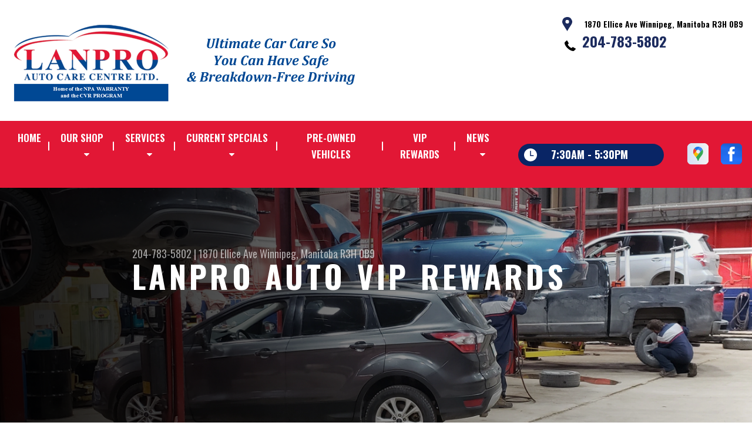

--- FILE ---
content_type: text/html; charset=UTF-8
request_url: https://www.lanproauto.com/Winnipeg-VIP-auto-rewards.html
body_size: 42092
content:
<!DOCTYPE html>
<html lang="en" xml:lang="en">
<head>

		<title>Winnipeg | Lanpro Auto VIP Rewards</title>
	<meta http-equiv="Content-type" content="text/html; charset=utf-8" />
	<meta name="geo.position" content="49.8944955; -97.21573309999997"/>
	<meta name="geo.placename" content="Winnipeg, Manitoba"/>
	<meta name="geo.region" content="CA-Manitoba" />
	<meta name="ICBM" content="49.8944955,-97.21573309999997" />
	<meta name="Description" content="Winnipeg | Lanpro Auto VIP Rewards"/>
	<meta name="viewport" content="width=device-width, initial-scale=1.0">
	<link rel="shortcut icon" type="image/x-icon" href="images/favicon.ico" />
	<meta charset="utf-8" />
	<meta name="thumbnail" content="https://www.lanproauto.com/custom/shopfront_pg.jpg" />
        <meta property="og:image" content="https://www.lanproauto.com/custom/shopfront_pg.jpg" />
	<link rel="canonical" href="https://www.lanproauto.com/Winnipeg-VIP-auto-rewards.html" />
	

		<link rel="stylesheet" href="https://cdn.repairshopwebsites.com/defaults/css/rateit.css" type="text/css" media="screen" />
	<link href="https://fonts.googleapis.com/css?family=Oswald:300,400,500,600,700&display=swap" rel="stylesheet">

	<!-- Vendor Styles -->
	<link rel="stylesheet" href="https://cdn.repairshopwebsites.com/templates/63/css/aos.css" />

	<!-- App Styles -->
	<link rel="stylesheet" href="https://cdn.repairshopwebsites.com/templates/63/css/css.css" />
	<link rel="stylesheet" href="https://cdn.repairshopwebsites.com/defaults/css/default.css" />


	<style type = "text/css">


.header { background-color: #FFFFFF; }
.contact .ico-location { fill: #1C2B5E; }
.ico-phone-head { color: #000000 !important; }
.list-logos-alt li { border: 2px solid #1C2B5E; }
.list-logos-alt .ico-location, .list-logos-alt .ico-envelope { fill: #1C2B5E !important; }
.list-logos-alt .ico-phone-head { color: #1C2B5E !important; }

.header .header__contacts { color: #000000; }
.header .header__bar { color: #000000; }
.contact a:not(.btn) { color: #1C2B5E; }

.header .header__foot { color: #1C2B5E; } 

@media (max-width: 1023px) {
.contact p { background-color: #C11304; }
}

.header .header__actions { background-color: #E21735; }
.nav-trigger {  background-color: #E21735; }
.nav-header { color: #FFFFFF; }
.nav-header > ul > li + li a:before { background-color: #FFFFFF; }
.nav-header > ul > li > a:hover { color: #D2D2D2; }

.nav-header .sub ul { background-color: #E21735; color: #FFFFFF; }
.nav-header .has-dd:after { border-color: transparent transparent #E21735 transparent; }
.nav-header .sub a:hover { background-color: #1C2B5E; color: #FFFFFF; }
@media (max-width: 1023px) {
.nav-header .sub a {  background-color: #E21735; color: #FFFFFF; }
}

.hours { background-color: #092565; color: #FFFFFF; }
.header__hours .hours__dropdown { color: #FFFFFF; }
.header__hours .hours__dropdown ul { background-color: #092565; }

.intro .btn--blue { background-color: #0F358E; color: #FFFFFF; }

@media (max-width: 767px) {
.intro {  background-color: #0F358E; color: #FFFFFF; }
.intro--secondary h1, .intro--secondary h2 { color: #FFFFFF !important; }
}



.intro:before { content: ''; position: absolute; top: 0; left: 0; bottom: 0; right: 0; background-image: -webkit-gradient(linear, left top, right top, from(rgba(0,0,0,.8)), to(rgba(0,0,0,.001)) ); background-image: -o-linear-gradient(left, rgba(0,0,0,.8), rgba(0,0,0,.001) ); background-image: linear-gradient(to right, rgba(0,0,0,.8), rgba(0,0,0,.001) ); z-index: -1; }






.section--services { background-color: #EAEFF5; }
.section--services .section__title { color: #0F358E; }
.section--services .section__title span { color: #C11304; }
.service .service__body .h5:before, .service .service__body h5:before { background-color: #0F358E; }
.service .service__inner:hover { background-color: #C11304;  }
.service .service__inner:hover .service__body { background-color: #C11304; color: #FFFFFF; }
.service .service__inner:hover .service__body .h5 { color: #FFFFFF; }
.service .service__inner:hover .service__body .h5:before, .service .service__inner:hover .service__body h5:before { background-color: #FFFFFF; }
.section--services .btn--red { background-color: #C11304; color: #FFFFFF; }

.section--fluid { background-color: #0F358E; color: #FFFFFF; }

.section--flex { background-color: #EAEFF5 !important; }
.section--flex .section__title { color: #0F358E; }
.section--flex .section__title span { color: #C11304; }
.list-locations li a:hover { color: #C11304; }
.list-locations li a:hover svg { fill: #C11304; }

.coupon .coupon__aside { background-color: #A31509; }
.coupon { background-color: #C11304; color: #FFFFFF; }
.coupon--blue .coupon__aside:after { background-color: #0F358E; }
.coupon--blue { background-color: #003BC1; color: #FFFFFF; }
.coupon .btn--white { background-color: #FFFFFF; color: #C11304; }
.coupon--blue .btn--white { background-color: #FFFFFF; color: #C11304; }

.section .section--updates { background-color: #EAEFF5 !important; }
.section--updates .section__aside .section__title { color: #0F358E; }
.section--updates .section__aside .section__title span { color: #C11304; }

.section--updates .section__content .section__title { color: #0F358E; }
.section--updates .section__content .section__title span { color: #C11304; }
.updates--alt .update .h5:before, .updates--alt .update h5:before { background-color: #0F358E; }
.updates--alt .update a { color: #0F358E; }
.updates *::-webkit-scrollbar-thumb {
 border-left: 2px solid #0F358E; 
}

.section--testimonials:before { background: rgba(15,53,142,.9); }
.section--testimonials { color: #FFFFFF; }
.testimonial figure { background-color: #C11304; }
.section--testimonials .btn--red { background-color: #C11304; color: #FFFFFF; }
.section--testimonials .btn--red-outline { border: 2px solid #FFFFFF; }

.section--callout { background-color: #C11304; color: #FFFFFF; }
.section--callout .btn-form { background-color: #111922; color: #FFFFFF; }

.footer { background-color: #111922; color: #C2C2C2; }
.footer .h3, .footer h3 { color: #FFFFFF; }

.copyright { background-color: #192430; color: #C2C2C2; }

.breadcrumbs h2 { color: #0F358E; }
.nav-tabs .nav__title { background-color: #0E3793; color: #FFFFFF; }
.nav-tabs li:hover { color: #C11304; }

.cta a:hover { background: #C11304 !important; color: #FFFFFF !important; }

.section--flex .section__aside {
    -webkit-box-flex: 0;
    -ms-flex: 0 0 50%;
    flex: 0 0 100%;
    max-width: 100%;
    min-height: 550px;
    margin-left: auto;
    margin-right: auto;
}

</style>
		<script src="https://code.jquery.com/jquery-3.1.1.min.js" integrity="sha256-hVVnYaiADRTO2PzUGmuLJr8BLUSjGIZsDYGmIJLv2b8=" crossorigin="anonymous"></script>

	<script type="text/javascript" src="https://cdn.repairshopwebsites.com/defaults/js/jquery.rateit.js" defer></script>





<script type="application/ld+json"> { "@context" : "http://schema.org", "@type" : "AutoRepair", "name" : "Lanpro Auto Care Centre Ltd.", "description" : "Lanpro Auto Care Centre Ltd. | Expert Auto Repair Services in Winnipeg, Manitoba. Call Today 204-783-5802 or drop by 1870 Ellice Ave", "url" : "https://www.lanproauto.com", "id" : "https://www.lanproauto.com/", "image" : "https://www.lanproauto.com/custom/logo.png", "priceRange" : "$", "address" : { "@type": "PostalAddress", "streetAddress": "1870 Ellice Ave", "addressLocality": "Winnipeg", "addressRegion": "Manitoba", "postalCode": "R3H 0B9", "addressCountry": "CA"}, "geo" : { "@type": "GeoCoordinates", "latitude": "49.8944955", "longitude": "-97.21573309999997"}, "telephone" : "204-783-5802", "openingHours": [ "Mo 07:30-17:30", "Tu 07:30-17:30", "We 07:30-17:30", "Th 07:30-17:30", "Fr 07:30-17:30", "Sa 00:00-00:00", "Su 00:00-00:00"], "areaServed" : "Winnipeg", "sameAs" : ["https://www.google.com/maps/place/Lanpro+Auto+Care+Centre+Ltd/@49.8945018,-97.2157817,15z/data=!4m5!3m4!1s0x0:0x41a142465d269002!8m2!3d49.8945018!4d-97.215781","https://www.facebook.com/Lanpro-Auto-Care-Centre-Ltd-101092033279372/"], "aggregateRating" : {"@type": "AggregateRating", "ratingValue": "4.954545454545454",  "reviewCount": "11"},"review": [{"@type": "Review", "url": "https://www.lanproauto.com/-testimonials.html","author": {"@type": "Person","name": "Judy Flack" },"description": "Had a couple of issues with my car and took it in today. I'n Thank sat 8:30 am and finished by 1:30 pm.( working on other vehicles also) Staff and management are polite, professional and honest people. Each repair is discussed before anything is done and a price is given for the work. They never try to upswell further repairs. I have been using their shop for 30+ years now and have bought vehicles from them also. They are 5 out of 5 stars", "inLanguage": "en", "reviewRating": { "@type": "Rating","worstRating": 1,"bestRating": 5,"ratingValue": 5.0}},{"@type": "Review", "url": "https://www.lanproauto.com/-testimonials.html","author": {"@type": "Person","name": "Connie Francey" },"description": "Excellent service. Very friendly people. Very welcoming!", "inLanguage": "en", "reviewRating": { "@type": "Rating","worstRating": 1,"bestRating": 5,"ratingValue": 5.0}},{"@type": "Review", "url": "https://www.lanproauto.com/-testimonials.html","author": {"@type": "Person","name": "Brent Robak" },"description": "I have been on the hunt for an auto mechanic group to service my Subaru. I am very picky who I deal with, and I must say Lance and his staff are far and beyond of what we all look for in the Peg. A group that has a great deal of experience, providing quotes that are precise, detailed, and educational. I hunted for weeks to find the A+ team, called them to relay my problem. They answered all my questions and provided an outstanding response. Not to mention all the kind emails, right from the beginning. Straight forward and no BULL. I travel great distances from Wpg to Northern remote communities, and really need that assured feeling that my car is A1. Left it in their hands and not one problem has risen since.\r\n\r\nAGAIN, we all look for a dependable team to help us with what we do not know. I will continue to educate all my family, friends and colleagues about Lance and his team Lanpro Auto here in Winnipeg.\r\nNice Job in all categories.", "inLanguage": "en", "reviewRating": { "@type": "Rating","worstRating": 1,"bestRating": 5,"ratingValue": 5.0}},{"@type": "Review", "url": "https://www.lanproauto.com/-testimonials.html","author": {"@type": "Person","name": "Dylan Bewski" },"description": "Always honest friendly service. Nice it's open on Saturdays to get oil change!! ", "inLanguage": "en", "reviewRating": { "@type": "Rating","worstRating": 1,"bestRating": 5,"ratingValue": 5.0}},{"@type": "Review", "url": "https://www.lanproauto.com/-testimonials.html","author": {"@type": "Person","name": "Al Runchey" },"description": "Lanpro has been for over the past ten years my service center of choice. Regular maintenance and repairs have been attended to in a timely fashion every time and today for the first time I had to have my vehicle towed in with no appointment for a fuel pump malfunction. I thought I might have to wait a day or two for service to be completed, but within 3 hours I was called to let me know it was ready for pickup. Excellent customer service. ", "inLanguage": "en", "reviewRating": { "@type": "Rating","worstRating": 1,"bestRating": 5,"ratingValue": 5.0}},{"@type": "Review", "url": "https://www.lanproauto.com/-testimonials.html","author": {"@type": "Person","name": "Manny Revidad" },"description": "Staff are great! Honest and dependable.  Diagnostic for the vehicle  is accurate.. you don't need to bug them they will call you right away when it's ready! Thanks everyone.", "inLanguage": "en", "reviewRating": { "@type": "Rating","worstRating": 1,"bestRating": 5,"ratingValue": 4.5}},{"@type": "Review", "url": "https://www.lanproauto.com/-testimonials.html","author": {"@type": "Person","name": "Paul de Oude" },"description": "These guys really helped me out at short notice. Excellent troubleshooting and making sure the best option for my situation was used! ", "inLanguage": "en", "reviewRating": { "@type": "Rating","worstRating": 1,"bestRating": 5,"ratingValue": 5.0}},{"@type": "Review", "url": "https://www.lanproauto.com/-testimonials.html","author": {"@type": "Person","name": "James Baty" },"description": "My 2012 F150 was starting to shift slightly out of sync.  I use my truck for work M-F, the Saturday appointment was extremely convenient.\r\nI expected a tranny oil flush.  Julian took my truck in at 8am on Saturday, had it inspected and road tested by 9.  \r\nI got the phone call with their results.  The problem was a small misalignment with my driveshaft. \r\nI asked for the tranny fluid to be changed also. \r\nThe result is a much smoother shifting vehicle.  \r\nIf I had left the shifting to continue to get worse, I would probably have to replace the driveshaft, U-joints etc, etc, after a while.\r\nI recommend Lanpro for any auto mechanical work needed.  They seem to be diligent, complete, thorough, explain the situation well.\r\nThanks for your work!", "inLanguage": "en", "reviewRating": { "@type": "Rating","worstRating": 1,"bestRating": 5,"ratingValue": 5.0}},{"@type": "Review", "url": "https://www.lanproauto.com/-testimonials.html","author": {"@type": "Person","name": "Jerry Plaeicki" },"description": "Work done on our Mini Cooper... job very well done.\r\nVery good to deal with as a first time customer.\r\nVery polite.", "inLanguage": "en", "reviewRating": { "@type": "Rating","worstRating": 1,"bestRating": 5,"ratingValue": 5.0}},{"@type": "Review", "url": "https://www.lanproauto.com/-testimonials.html","author": {"@type": "Person","name": "Nangmalik Wiseman" },"description": "Friendly customer service, very helpful and informative. Excellent delivery service.", "inLanguage": "en", "reviewRating": { "@type": "Rating","worstRating": 1,"bestRating": 5,"ratingValue": 5.0}},{"@type": "Review", "url": "https://www.lanproauto.com/-testimonials.html","author": {"@type": "Person","name": "Victor VanDenBerghe" },"description": "Great dealership with caring employees. I've only dealt with Julian and Matt and both are excellent employees of Lanpro. Would not hesitate to use Lanpro in the future.", "inLanguage": "en", "reviewRating": { "@type": "Rating","worstRating": 1,"bestRating": 5,"ratingValue": 5.0}}]} </script>


</head>

<body>

	<div class="wrapper">
<header class="header">
	<a href="#contentTop" class="btn btn--red btn--red-outline btn-skip">Skip To Content</a>

	<div class="shell">
		<div class="header__inner">
			<div class="header__bar">
				<p>Best Auto Repair, Winnipeg</p>
			</div><!-- /.header__bar -->

			<div class="header__logos">
				<a href="index.php" class="logo">
					<img src="custom/logo.png" alt="Lanpro Auto Care Centre Ltd.">
				</a>
<div class = "brand-logo"></div>

				<a href="#" class="nav-trigger visible-xs-inline-block">
	  				<span></span>
	  				<span></span>
	  				<span></span>
				</a>


			</div><!-- /.header__logos -->

			<div class="header__contacts">
				<div class="contact">
					 <p>
					 	<svg class="ico-location">
					 		<use xlink:href="#ico-location"></use>
					 	</svg><!-- /.ico-1# -->

					 	<span>1870 Ellice Ave Winnipeg, Manitoba R3H 0B9</span>
					 </p>

					 <span class = "contact-phone">
					 	<svg class="ico-phone-head" style="color: #000">
					 		<use xlink:href="#ico-phone-head"></use>
					 	</svg><!-- /.ico-1# -->

					 	<a href = "tel:2047835802">204-783-5802</a>
					 </span>
				</div><!-- /.contact -->


				<div class="header__hours mobile_hours">
						<a href="#" class="hours">
							<svg class="ico-clock">
								<use xlink:href="#ico-clock"></use>
							</svg><!-- /.ico-1# -->

							<span class="hours__today">Opening Hours</span>
						</a><!-- /.hours -->

							<div class="hours__dropdown">
								<ul>
									<li>
										<strong>Mon</strong>
										
										<span id="mon" >7:30AM - 5:30PM</span>
									</li>
									
									<li>
										<strong>Tue</strong>
										
										<span id="tue">7:30AM - 5:30PM</span>
									</li>
									
									<li>
										<strong>Wed</strong>
										
										<span id="wed">7:30AM - 5:30PM</span>
									</li>
									
									<li>
										<strong>Thu</strong>
										
										<span id="thur">7:30AM - 5:30PM</span>
									</li>
									
									<li>
										<strong>Fri</strong>
										
										<span id="fri">7:30AM - 5:30PM</span>
									</li>
									
									<li>
										<strong>Sat</strong>
										
										<span id="sat">Closed</span>
									</li>
									
									<li>
										<strong>Sun</strong>
										
										<span id="sun">Closed</span>
									</li>
                                                                        <li>*Closed on long weekends</li>
								</ul>
							</div>
					</div><!-- /.header__hours -->

			</div><!-- /.header__contacts -->

			<div class="header__actions">
				<nav class="nav-header">
					<ul><li><a href = "index.php">HOME</a></li><li class = " has-dd"><a href = "Winnipeg-auto-repairs.html">OUR SHOP</a><div class = "sub"><ul><li><a href = "Winnipeg-auto-repair-shop-location.html">LOCATION</a></li><li><a href = "Winnipeg-testimonials.html">REVIEWS</a></li><li><a href = "Winnipeg-review-our-service.php">SUBMIT REVIEW</a></li><li><a href = "Winnipeg-customer-survey.php">CUSTOMER SURVEY</a></li><li><a href = "Winnipeg-slideshow.html">SLIDESHOW</a></li><li><a href = "Winnipeg-newsletter.html">NEWSLETTER</a></li><li><a href = "Winnipeg-broken-car.html">IS MY CAR BROKEN?</a></li></ul></div></li><li class = " has-dd"><a href = "Winnipeg-auto-service-repair.html">SERVICES</a><div class = "sub"><ul><li><a href = "Winnipeg-auto-service-repair.html">REPAIR SERVICES</a></li><li><a href = "Winnipeg-preowned-vehicle-sales.html">PRE-OWNED VEHICLE SALES</a></li><li><a href = "guarantee.html">NPA PARTS & LABOUR WARRANTY</a></li><li><a href = "Winnipeg-peace-of-mind-inspection.html">PEACE OF MIND INSPECTION</a></li><li><a href = "commercial_warranty.html">25-25 COMMERCIAL WARRANTY</a></li><li><a href = "Winnipeg-new-tires.html">TIRES</a></li><li><a href = "Winnipeg-MPI-winter-tire-program.html">MPIs WINTER TIRE PROGRAM</a></li><li><a href = "custom/Drop_Off_Form_2012_EU.pdf" target = "new">DROP-OFF FORM</a></li></ul></div></li><li class = " has-dd"><a href = "Winnipeg-specials.html">CURRENT SPECIALS</a><div class = "sub"><ul><li><a href = "coupons.html" target = "new">CURRENT COUPONS AND SPECIALS</a></li><li><a href = "Winnipeg-specials.html">SEASONAL MAINTENANCE SPECIALS</a></li></ul></div></li><li><a href = "https://www.lanproautosales.com/" target = "new">PRE-OWNED VEHICLES</a></li><li><a href = "Winnipeg-VIP-auto-rewards.html">VIP REWARDS</a></li><li class = " has-dd"><a href = "Winnipeg-auto-repair-shop-news.html">NEWS</a><div class = "sub"><ul><li><a href = "Winnipeg-auto-repair-shop-news.html">NEWS</a></li><li><a href = "Winnipeg-Lanpro-Auto-Care-Centre-Ltd.-Winners.html">WINNERS OF IPAD/TABLET</a></li></ul></div></li></ul>
					<div class = "nav-location">
<p><b>Lanpro Auto Care Centre Ltd.</b><br>
<a href = "https://maps.google.com/maps?q=1870 Ellice Ave Winnipeg Manitoba, R3H 0B9" target = "new">1870 Ellice Ave<br>
Winnipeg, Manitoba R3H 0B9</a><br>
<a href = "tel:2047835802">204-783-5802</a>
</div>

          <div class="nav-socials">
            <ul>
<li><a href = "https://www.google.com/maps/place/Lanpro+Auto+Care+Centre+Ltd/@49.8945018,-97.2157817,15z/data=!4m5!3m4!1s0x0:0x41a142465d269002!8m2!3d49.8945018!4d-97.215781" target='new'><img src = "https://cdn.repairshopwebsites.com/defaults/images/Google.svg" alt = "Google Business Profile" border = "0"></a></li><li><a href = "https://www.facebook.com/Lanpro-Auto-Care-Centre-Ltd-101092033279372/" target='new'><img src = "https://cdn.repairshopwebsites.com/defaults/images/Facebook.svg" alt = "Facebook" border = "0"></a></li>

            </ul>
          </div><!-- /.socials -->

				</nav><!-- /.nav-header -->

				<div class="header__info">
					<div class="header__hours">
						<a href="#" class="hours">
							<svg class="ico-clock">
								<use xlink:href="#ico-clock"></use>
							</svg><!-- /.ico-1# -->

							<span class="hours__today">Opening Hours</span>
						</a><!-- /.hours -->

							<div class="hours__dropdown">
								<ul>
									<li>
										<strong>Mon</strong>
										
										<span id="mon" >7:30AM - 5:30PM</span>
									</li>
									
									<li>
										<strong>Tue</strong>
										
										<span id="tue">7:30AM - 5:30PM</span>
									</li>
									
									<li>
										<strong>Wed</strong>
										
										<span id="wed">7:30AM - 5:30PM</span>
									</li>
									
									<li>
										<strong>Thu</strong>
										
										<span id="thur">7:30AM - 5:30PM</span>
									</li>
									
									<li>
										<strong>Fri</strong>
										
										<span id="fri">7:30AM - 5:30PM</span>
									</li>
									
									<li>
										<strong>Sat</strong>
										
										<span id="sat">Closed</span>
									</li>
									
									<li>
										<strong>Sun</strong>
										
										<span id="sun">Closed</span>
									</li>
                                                                        <li>*Closed on long weekends</li>
								</ul>
							</div>
					</div><!-- /.header__hours -->

					<ul class="socials">
						<li><a href = "https://www.google.com/maps/place/Lanpro+Auto+Care+Centre+Ltd/@49.8945018,-97.2157817,15z/data=!4m5!3m4!1s0x0:0x41a142465d269002!8m2!3d49.8945018!4d-97.215781" target='new'><img src = "https://cdn.repairshopwebsites.com/defaults/images/Google.svg" alt = "Google Business Profile" border = "0"></a></li><li><a href = "https://www.facebook.com/Lanpro-Auto-Care-Centre-Ltd-101092033279372/" target='new'><img src = "https://cdn.repairshopwebsites.com/defaults/images/Facebook.svg" alt = "Facebook" border = "0"></a></li>
					</ul>
				</div><!-- /.header__info -->
			</div><!-- /.header__actions -->

			<div class="header__foot visible-xs-block">
				<strong>CONTACT US</strong>

				<ul class="list-logos-alt">
					<li>
						<a href="Winnipeg-auto-repair-shop-location.html">
							<svg class="ico-location">
					 			<use xlink:href="#ico-location"></use>
					 		</svg>
						</a>
					</li>

					<li>
						<a href="tel:204-783-5802" class = "lmc_main">
							<svg class="ico-phone-head" >
								<use xlink:href="#ico-phone-head"></use>
							</svg>
						</a>
					</li>

					<li>
						<a href="Winnipeg-auto-repair-shop.php">
							<svg class="ico-envelope">
								<use xlink:href="#ico-envelope"></use>
							</svg>
						</a>
					</li>
				</ul><!-- /.list-logos-alt -->
			</div><!-- /.header__foot -->

		</div><!-- /.header__inner -->
	</div><!-- /.shell -->

	<a href="#" class="nav-trigger hidden-xs">
	  <span></span>
	  <span></span>
	  <span></span>
	</a>
</header><!-- /.header -->

		<div class="main">
			<div class="intro intro--secondary" data-aos="fade-up" style="background-image: url(custom/lanprointeriorimage.webp);">
				<div class="shell">
					<h2 class="page_cta"><a href = "tel:2047835802">204-783-5802</a> | <a href = "https://maps.google.com/maps?q=1870 Ellice Ave Winnipeg Manitoba, R3H 0B9" target = "new">1870 Ellice Ave</a> <a href = "Winnipeg-auto-repair-shop-location.html">Winnipeg, Manitoba R3H 0B9</a></h2>
						<h1 class="page_title">Lanpro Auto VIP Rewards</h1>
				</div><!-- /.shell -->
			</div><!-- /.intro -->

			<div class="breadcrumbs" data-aos="fade-up">
				<div class="shell">
					<h2><a href="index.php">LANPRO AUTO CARE CENTRE LTD.</a> > <a href="Winnipeg-VIP-auto-rewards.html">VIP REWARDS</a></h2>
				</div><!-- /.shell -->
			</div><!-- /.breadcrumbs -->


			<div class="section section--tabs" data-aos="fade-up">
				<div class="shell">
					<div class="section__inner">
						<div class="section__aside">
							<nav class="nav-tabs">
								<div class="nav__title">
									<h3>Our Services</h3>
								</div><!-- /.nav__title -->
								
								<ul>
																		<li>
										<a href="AC-repair-Winnipeg.html">
											

											<h4>AC Repair</h4>
										</a>
									</li>									<li>
										<a href="Winnipeg-alignment-services.html">
											

											<h4>Alignment</h4>
										</a>
									</li>									<li>
										<a href="Winnipeg-asian-vehicles.html">
											

											<h4>Asian Vehicle Repair</h4>
										</a>
									</li>									<li>
										<a href="Winnipeg-auto-brakes.html">
											

											<h4>Brakes</h4>
										</a>
									</li>									<li>
										<a href="Winnipeg-auto-maintenance.html">
											

											<h4>Car & Truck Care</h4>
										</a>
									</li>									<li>
										<a href="Winnipeg-domestic-auto-repair.html">
											

											<h4>Domestic Cars & Trucks</h4>
										</a>
									</li>									<li>
										<a href="Winnipeg-auto-electrical-repair.html">
											

											<h4>Electrical Services</h4>
										</a>
									</li>									<li>
										<a href="Winnipeg-auto-electronics.html">
											

											<h4>Electronic Services</h4>
										</a>
									</li>									<li>
										<a href="Winnipeg-engine-overhaul-replacement.html">
											

											<h4>Engine & Transmission</h4>
										</a>
									</li>									<li>
										<a href="Winnipeg-engine-maintenance.html">
											

											<h4>Engine Maintenance</h4>
										</a>
									</li>									<li>
										<a href="Winnipeg-auto-repair-services.html">
											

											<h4>General Services</h4>
										</a>
									</li>									<li>
										<a href="Winnipeg-auto-ac-repair.html">
											

											<h4>Heating and Cooling Services</h4>
										</a>
									</li>									<li>
										<a href="Winnipeg-preowned-vehicle-sales.html">
											

											<h4>Pre-Owned Vehicle Sales</h4>
										</a>
									</li>									<li>
										<a href="Winnipeg-new-tires.html">
											

											<h4>Tires</h4>
										</a>
									</li>									<li>
										<a href="Winnipeg-transmission-repair.html">
											

											<h4>Transmission Services</h4>
										</a>
									</li>									<li>
										<a href="Winnipeg-undercar-services.html">
											

											<h4>Undercar Services</h4>
										</a>
									</li>
								</ul>
							</nav><!-- /.nav-tabs -->
						</div><!-- /.section__aside -->



						<div class="section__content">

							<div class="tabs">

								<div class="tab active">


					
					<h1>You deserve to be rewarded.</h1>

<p>Lanpro Auto VIP Rewards is a unique program that rewards you every time you visit us. For every dollar you spend, you earn points towards FREE Loyalty Certificates from Lanpro Auto Care Centre Ltd.
<br><br>
For every 400 points you accumulate, you will automatically receive a $20 Loyalty Certificate to redeem on a future visit!
<br><br>
<b>Love birthday surprises?</b> You'll even receive special gifts throughout the year, like A FREE $25.00 Off Your Next Service on your Birthday!
<br><br>
After all, you are special to us! At Lanpro Auto Care Centre Ltd, we'll continue to treat you like Royalty!</p>

<br>

<a href="https://www.rrlogon.com/members/MemberAddApplication.aspx?mid=lHsDp2+SbWc@&comefrom=rZOJEqCc2rE@" target="_blank"><b>JOIN NOW</b></a>

<br><br>

<a href="https://www.myownrewards.com/Members/CustomerDashboard.aspx?mid=lHsDp2+SbWc@" target="_blank"><b>MEMBER LOGIN</b></a>

<br><br>

<a href="https://www.rrlogon.com/shared/ListTestimonials.aspx?mid=lHsDp2+SbWc@" target=_blank"><b>CUSTOMER TESTIMONIALS</b></a>


</div>
</div><!-- /.tabs -->
						</div><!-- /.section__content -->
					</div><!-- /.section__inner -->
				</div><!-- /.shell -->
			</div><!-- /.section section-/-tabs -->



			<div class="section section--coupons" data-aos="fade-up" style="background-image: url(images/coupons.jpg);">
				<div class="shell">
					<h3 class="h2">coupons</h3>

					<div class="coupons">
						<div class="coupon">
							<div class="coupon__aside">
								<h4>Receive a $20 Gift Certificate</h4>

								<a href="coupons.html" class="btn btn--white">view coupon</a>
							</div><!-- /.coupon__aside -->

							<div class="coupon__content">
								<p>Sign up for Lanpro Auto VIP Rewards Program<br><br>
<a href="https://www.rrlogon.com/members/MemberAddApplication.aspx?mid=lHsDp2+SbWc@&comefrom=rZOJEqCc2rE@" target="_blank"><img src="custom/rrlogo.jpg" alt="Royalty Rewards Program"><br>Click Here</a></p>
							</div><!-- /.coupon__content -->
						</div><!-- /.coupon -->

						<div class="coupon coupon--blue hidden-md hidden-sm hidden-xs">
							<div class="coupon__aside">
								<h4>Join Lanpro Auto VIP Rewards</h4>

								<a href="coupons.html" class="btn btn--white">view coupon</a>
							</div><!-- /.coupon__aside -->

							<div class="coupon__content">
								<p>FREE $20 Off Your Next Service Just for Joining<br><br>
<a href="https://www.rrlogon.com/members/MemberAddApplication.aspx?mid=lHsDp2+SbWc@&comefrom=rZOJEqCc2rE@" target="_blank"><img src="custom/rrlogo.jpg" alt="Royalty Rewards Program"><br>Click Here</a></p>
							</div><!-- /.coupon__content -->
						</div><!-- /.coupon -->

					</div><!-- /.coupons -->
				</div><!-- /.shell -->
			</div><!-- /.section section-/-coupons -->

			<div class="section section--logos" data-aos="fade-up">
				<div class="shell">
					<ul class="list-logos">
												<li>
							<img src = "https://cdn.repairshopwebsites.com/defaults/images/caa-approved.gif" alt = "CAA Approved Auto Repair" border = "0">
						</li>						<li>
							<a href = "https://www.acdelco.com" target='new'><img src = "https://cdn.repairshopwebsites.com/defaults/images/acdelco_sm.png" alt = "ACDelco" border = "0"></a>
						</li>						<li>
							<img src = "custom/uni-select-canada.gif" alt = "Uni-Select Canada" border = "0">
						</li>						<li>
							<img src = "custom/carfax-logo-sm.png" alt = "CarFax Canada" border = "0">
						</li>						<li>
							<img src = "custom/manitoba_insurance.jpg" alt = "Manitoba Public Insurance (MPI)" border = "0">
						</li>						<li>
							<img src = "custom/Lubrico-logo-sm.png" alt = "Lubrico Warranty" border = "0">
						</li>						<li>
							<img src = "custom/royalty-rewards.png" alt = "Royalty Rewards" border = "0">
						</li>						<li>
							<img src = "custom/kumhotiressm.png" alt = "Kumho Tires" border = "0">
						</li>						<li>
							<img src = "custom/hankooktiressm.png" alt = "Hankook Tires" border = "0">
						</li>						<li>
							<img src = "custom/bfgoodrichsm.png" alt = "BF Goodrich Tires" border = "0">
						</li>						<li>
							<img src = "custom/michelintiressm.png" alt = "Michelin Tires" border = "0">
						</li>						<li>
							<img src = "custom/falkentiressm.png" alt = "Falken Tires" border = "0">
						</li>						<li>
							<img src = "custom/uniroyaltiressm.png" alt = "Uniroyal Tires" border = "0">
						</li>						<li>
							<img src = "custom/aosen.jpg" alt = "Aosen Tyres" border = "0">
						</li>						<li>
							<img src = "custom/boto.jpg" alt = "Boto Tyres" border = "0">
						</li>						<li>
							<img src = "custom/cachland.jpg" alt = "Cachland Tires" border = "0">
						</li>						<li>
							<img src = "custom/federal.jpg" alt = "Federal Tyres" border = "0">
						</li>						<li>
							<img src = "custom/laufenn.jpg" alt = "Laufenn Tyres" border = "0">
						</li>						<li>
							<img src = "custom/yokohamatiressm.png" alt = "Yokohama Tires" border = "0">
						</li>						<li>
							<img src = "custom/agpro_tires.png" alt = "Ag-Pro Tires" border = "0">
						</li>						<li>
							<img src = "custom/ctd_tires.png" alt = "CTD Tires" border = "0">
						</li>						<li>
							<img src = "custom/camso_tires.png" alt = "Camso Tires" border = "0">
						</li>						<li>
							<img src = "custom/RTXlogo_tires.png" alt = "RTX Tires" border = "0">
						</li>						<li>
							<img src = "custom/transporter_tires.png" alt = "Transporter Tires" border = "0">
						</li>						<li>
							<img src = "custom/terraraider_tires.png" alt = "Terra Raider Tires" border = "0">
						</li><li>
							
								<a href="http://www.carcare.org/" target="new"><img src = "images/logo-carAware.gif" alt = "Car Care Aware" border = "0"></a>

						</li>
					</ul><!-- /.list-logos -->
				</div><!-- /.shell -->
			</div><!-- /.section__logos -->

			<div class="section section--testimonials" data-aos="fade-up" style="background-image: url(images/testimonials-background.jpg);">
				<div class="shell">
					<h3 class="h2">Testimonials</h3>

					<div class="testimonial">
						
						<div class="testimonial__inner">
							<figure>
								<svg class="ico-quote">
									<use xlink:href="#ico-quote"></use>
								</svg><!-- /.ico-1# -->
							</figure>

							<h5><span itemprop="author">Judy Flack</span><meta itemprop="datePublished" content="2025-02-05">, 02/05/2025</h5>

							<ul class="list-stars">
								<li>
									<div class="rateit" data-rateit-value="5.0" data-rateit-ispreset="true" data-rateit-readonly="true"></div>
								</li>

								
							</ul><!-- /.list-stars -->

							<blockquote>
								Had a couple of issues with my car and took it in today. I'n Thank sat 8:30 am and finished by 1:30 pm.( working on other vehicles also) Staff and management are polite, professional and honest people. Each repair is discussed before anything is done and a price is given for the work. They never try to upswell further repairs. I have been using their shop for 30+ years now and have bought vehicles from them also. They are 5 out of 5 stars
							</blockquote>
						</div><!-- /.testimonial__inner -->
					</div><!-- /.testimonial -->

					<a href="Winnipeg-testimonials.html" class="btn btn--red btn--red-outline btn--mobile-sm">view all reviews</a>
				</div><!-- /.shell -->
			</div><!-- /.section section-/-testimonials -->

			
		</div><!-- /.main --> 
		<div class="btn-overlay">
			<a href="tel:204-783-5802" class="btn__content lmc_main">
				<strong>TAP TO CALL NOW</strong>

				<span class = "lmc_main">204-783-5802</span>
			</a>

			<a href="#" class="btn__close">X</a>
		</div>

<footer class="footer" data-aos="fade-up">
	<div class="shell">


<h3>Lanpro Auto Care Centre Ltd.</h3>

<div class = "footer-nav-links">
<ul>
<li><a href = "Winnipeg-auto-service-repair.html">Auto Repair Services</a></li>
<li><a href = "coupons.html" >Maintenance Coupons</a></li>
</ul>
</div>



<div class = "footer-location-data">
				<ul>
<li><ul  class="list-icons">
<li>
						<p>1870 Ellice Ave<br>Winnipeg, Manitoba R3H 0B9</p>
					</li>
					
					<li>
						

							<p><a href = "tel:2047835802">204-783-5802</a></p>
						
					</li>
</ul></li>
				</ul><!-- /.list-icons -->
</div>


<div class = "footer-content-statement">
	<div class="shell">
Call today at <a href = "tel:2047835802">204-783-5802</a> or come by the shop at 1870 Ellice Ave, Winnipeg, Manitoba, R3H 0B9. Ask any car or truck owner in Winnipeg who they recommend. Chances are they will tell you Lanpro Auto Care Centre Ltd..
</div>
</div>

		<div class="copyright">
			<p>Copyright &copy; <script type="text/javascript">var today=new Date(); document.write(today.getFullYear());</script> <a href="http://www.repairshopwebsites.com" target=new>Repair Shop Websites</a>. All Rights Reserved | View Our <a href = "privacy-policy.html">Privacy Policy</a></p>


<div class = "footer__payments">
<ul class = "list-payments">
<li><img src="https://cdn.repairshopwebsites.com/defaults/images/pay_MC.png" alt = "Master Card"></li><li><img src="https://cdn.repairshopwebsites.com/defaults/images/pay_visa.png" alt = "Visa"></li><li><img src="https://cdn.repairshopwebsites.com/defaults/images/pay_cash_green.png" alt = "Cash Green"></li><li><img src="custom/interac_small.jpg" alt = "Interac"></li>
</ul>
</div>



		</div><!-- /.copyright -->
	</div><!-- /.shell -->
</footer><!-- /.footer -->

	</div><!-- /.wrapper -->

	<div class="svg-sprite hidden">
		<svg width="0" height="0" style="position:absolute">
<symbol viewBox="0 0 17 24" id="ico-location" xmlns="http://www.w3.org/2000/svg"><path d="M16.6 5.973a7.367 7.367 0 0 0-.4-.96A8.509 8.509 0 0 0 0 7.445V8.47c0 .042.015.426.037.618.307 2.39 2.246 4.928 3.693 7.317C5.287 18.966 6.904 21.483 8.505 24c.987-1.642 1.971-3.306 2.936-4.906.263-.47.568-.939.831-1.386.175-.3.511-.6.664-.875C14.493 14.06 17 11.265 17 8.513V7.381a8.318 8.318 0 0 0-.4-1.408zm-8.145 5.141a3.016 3.016 0 0 1-2.888-2.005 2.705 2.705 0 0 1-.081-.747v-.661A2.829 2.829 0 0 1 8.55 4.97a3.064 3.064 0 0 1 3.112 3.073 3.145 3.145 0 0 1-3.209 3.071z"/></symbol>
<symbol viewBox="0 0 19.224 25.643" id="ico-location-alt" xmlns="http://www.w3.org/2000/svg"><path d="M1.909 15.253a9.716 9.716 0 0 1 .9-12.622 10.1 10.1 0 0 1 13.6 0 9.718 9.718 0 0 1 .893 12.636L9.609 25.643zM3.524 3.292a8.777 8.777 0 0 0-.8 11.413l6.887 9.292 6.878-9.276a8.783 8.783 0 0 0-.788-11.429 9.045 9.045 0 0 0-12.177 0zm2.667 5.606a3.517 3.517 0 1 1 3.51 3.278 3.4 3.4 0 0 1-3.508-3.278zm1 0a2.513 2.513 0 1 0 2.508-2.342 2.433 2.433 0 0 0-2.504 2.342z" fill="#fff" opacity=".8"/></symbol><symbol viewBox="0 0 19.155 20.268" id="ico-person" xmlns="http://www.w3.org/2000/svg"><path d="M0 20.268c0-4.7 4.288-8.516 9.577-8.516s9.578 3.813 9.578 8.516zM4.3 4.7a5.316 5.316 0 1 1 5.279 4.7 5.015 5.015 0 0 1-5.277-4.7z" fill="#fff"/></symbol>
<symbol viewBox="0 0 19 18" id="ico-phone-head" xmlns="http://www.w3.org/2000/svg"><path d="M18.99 14.202a.843.843 0 0 1-.282.761l-2.675 2.518a1.5 1.5 0 0 1-.473.324 2 2 0 0 1-.573.171c-.013 0-.054 0-.121.01a2.6 2.6 0 0 1-.261.01 9.3 9.3 0 0 1-3.329-.735 17.854 17.854 0 0 1-2.806-1.458 20.743 20.743 0 0 1-3.339-2.67 21.22 21.22 0 0 1-2.333-2.517A17.832 17.832 0 0 1 1.31 8.395a11.681 11.681 0 0 1-.845-1.849 9.417 9.417 0 0 1-.382-1.43 4.478 4.478 0 0 1-.081-.944c.013-.229.02-.357.02-.382a1.8 1.8 0 0 1 .181-.544 1.434 1.434 0 0 1 .342-.448L3.22.262a.909.909 0 0 1 .644-.267.774.774 0 0 1 .463.144 1.346 1.346 0 0 1 .342.353l2.152 3.87a.886.886 0 0 1 .1.668 1.174 1.174 0 0 1-.342.61l-.986.934a.317.317 0 0 0-.07.124.46.46 0 0 0-.03.144 3.348 3.348 0 0 0 .362.916 8.424 8.424 0 0 0 .744 1.116 12.744 12.744 0 0 0 1.428 1.515 13.072 13.072 0 0 0 1.609 1.363 9.213 9.213 0 0 0 1.177.714 3.174 3.174 0 0 0 .724.277l.251.048a.506.506 0 0 0 .131-.028.348.348 0 0 0 .131-.067l1.146-1.106a1.275 1.275 0 0 1 .845-.305 1.092 1.092 0 0 1 .543.115h.02l3.882 2.174a.965.965 0 0 1 .504.628z" fill="currentColor"/></symbol>
<symbol viewBox="0 0 22 21.999" id="ico-clock" xmlns="http://www.w3.org/2000/svg"><path d="M11 .001a11 11 0 1 0 11 11 11 11 0 0 0-11-11zm4.755 13.091H11a.761.761 0 0 1-.761-.76V4.564a.761.761 0 0 1 1.521 0v7.006h3.995a.761.761 0 0 1 0 1.521z" fill="#fff"/></symbol>
<symbol viewBox="0 0 29.196 24.169" id="ico-quote" xmlns="http://www.w3.org/2000/svg"><path d="M22.376 24.164a7 7 0 0 1-5.676-2.826c-2.339-3.184-2.06-8.241-1.11-11.6C17.206 4.006 21.04.001 24.91.001a5.563 5.563 0 0 1 .721.047.771.771 0 0 1 .536.336.76.76 0 0 1 .1.622l-.7 2.5a.765.765 0 0 1-.625.547c-3.225.475-4.843 4.693-5.516 7.139a6.759 6.759 0 0 1 2.679-.544 7.8 7.8 0 0 1 2.138.308 6.8 6.8 0 0 1 4.083 3.179 6.638 6.638 0 0 1 .623 5.116 6.806 6.806 0 0 1-6.537 4.922.2.2 0 0 1-.036-.009zm-14.893 0a7 7 0 0 1-5.674-2.826c-2.339-3.184-2.06-8.241-1.11-11.6C2.315 4.006 6.149.001 10.019.001a5.564 5.564 0 0 1 .721.047.771.771 0 0 1 .536.336.76.76 0 0 1 .1.622l-.7 2.5a.765.765 0 0 1-.625.547c-3.225.475-4.843 4.693-5.518 7.139a6.774 6.774 0 0 1 2.681-.544 7.8 7.8 0 0 1 2.138.308 6.8 6.8 0 0 1 4.083 3.179 6.646 6.646 0 0 1 .623 5.116 6.806 6.806 0 0 1-6.538 4.922z" fill="#fff"/></symbol>
<symbol viewBox="0 0 12.822 22.43" id="ico-phone" xmlns="http://www.w3.org/2000/svg"><path d="M12.187.668a2.013 2.013 0 0 0-1.5-.668H2.139a2.013 2.013 0 0 0-1.5.668 2.209 2.209 0 0 0-.635 1.577v17.941a2.2 2.2 0 0 0 .635 1.577 2 2 0 0 0 1.5.667h8.548a2 2 0 0 0 1.5-.667 2.2 2.2 0 0 0 .634-1.577V2.245a2.209 2.209 0 0 0-.634-1.577zM5.075 2.245h2.671c.178 0 .267.094.267.281s-.089.28-.267.28H5.075q-.267 0-.267-.28c-.002-.187.089-.281.267-.281zm2.279 18.933a1.284 1.284 0 0 1-1.886 0 1.446 1.446 0 0 1 0-1.981 1.289 1.289 0 0 1 1.886 0 1.447 1.447 0 0 1 0 1.981zm3.865-3.794a.552.552 0 0 1-.159.395.5.5 0 0 1-.375.167H2.137a.5.5 0 0 1-.376-.167.553.553 0 0 1-.159-.395V5.049a.554.554 0 0 1 .159-.4.506.506 0 0 1 .376-.167h8.548a.506.506 0 0 1 .376.167.554.554 0 0 1 .158.4v12.335z" fill="#fff" opacity=".8"/></symbol>
<symbol viewBox="0 0 1000 1000" id="ico-envelope" xmlns="http://www.w3.org/2000/svg"><path d="M610.6 466.8c-29.8 20.1-59.6 40.1-89.5 60.3-8.6 5.7-23.1 5.7-31.8 0-34.1-22.6-68.1-45-102.3-67.6L29 796.8C41.1 809.2 57.9 817 76.5 817h846.7c16.2 0 30.5-6.5 42-16.1L610.6 466.8zM19 216.5c-5.7 9.7-9 20.7-9 32.6v501.4c0 6.6 2 12.6 3.8 18.6l347-327C246.8 367 132.8 291.7 19 216.5zm971 534V249.1c0-11.6-3.1-22.5-8.6-32.3-114.9 77.4-229.7 154.8-344.6 232.4l347.7 327.6c3.5-8.1 5.5-16.9 5.5-26.3zM81.7 182.9C222.9 276 363.9 368.8 505.3 462c138.1-93.2 276.5-186 414.6-279.1H81.7z"/></symbol>
</svg>

	</div>
		<!-- Vendor JS -->
	<script src="https://cdn.repairshopwebsites.com/templates/63/js/aos.js" defer></script>

	<!-- App JS -->
	<script src="https://cdn.repairshopwebsites.com/templates/63/js/functions.js" defer></script>

</body>
</html>